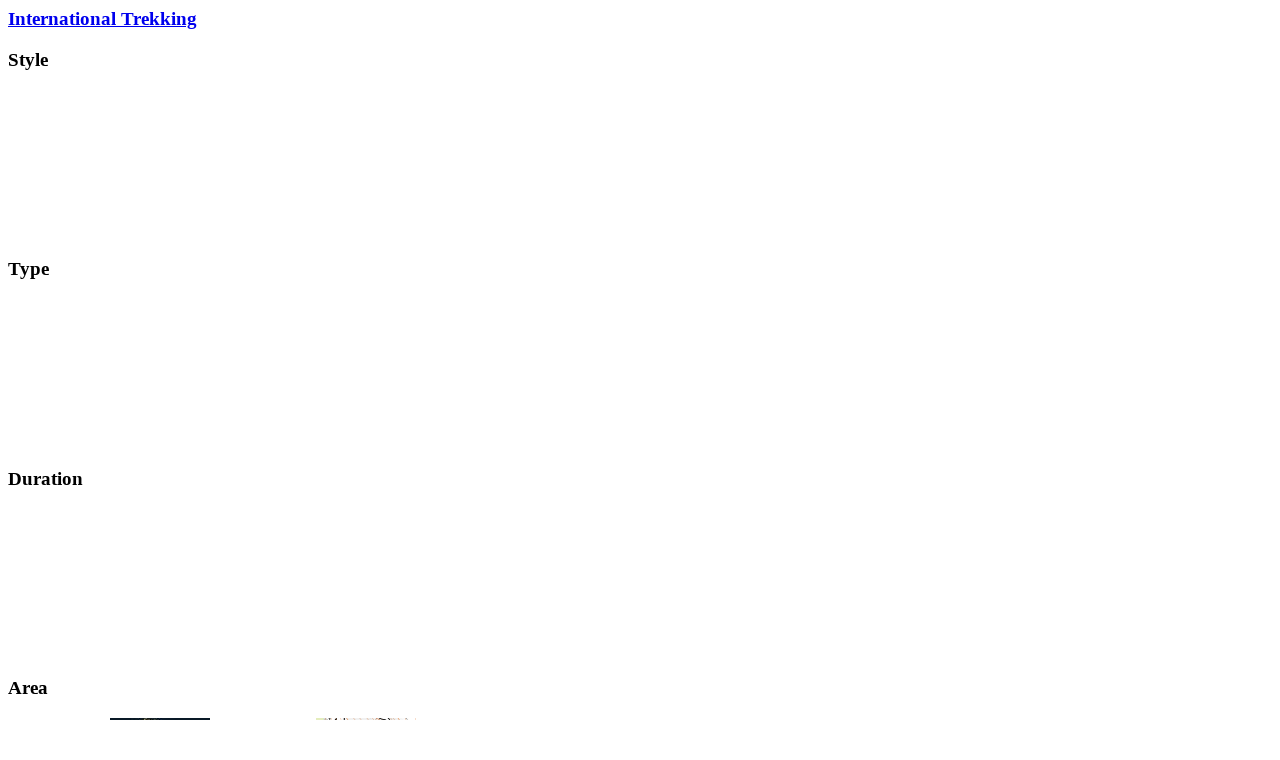

--- FILE ---
content_type: text/html; charset=utf-8
request_url: https://cms.tahdah.me/logbook/activityoverview/177186?activityId=7
body_size: 4756
content:
    <div class="panel panel-default">
        <div class="panel-heading">
            <h3 class="panel-title">
                <a href="/logbook/list/177186?activityId=7">International Trekking</a>
            </h3>
        </div>
        <div class="panel-body">
            <div id="logbookCharts" class="row">
                    <div class="col-md-6 chart">
                        

    <div class="panel panel-default">
        <div class="panel-heading">
            <h3 class="panel-title">
                <a data-toggle="collapse" data-target="#collapse_Style">
                    Style
                </a>
            </h3>
        </div>
        <div id="collapse_Style" class="panel-collapse collapse in">
            <div class="panel-body">
                <div class="row">
                        <div class="col-md-4 chart-legend"></div>
                        <div class="col-md-8">
                            <canvas class="tahdah-chart" id="chart_d424fac4fa0f4768abc73a16f06a4524"></canvas>
                        </div>
                </div>
            </div>
        </div>
    </div>
    <script>
        $(function () {
            setTimeout(function () {
                $("#chart_d424fac4fa0f4768abc73a16f06a4524").css("max-width", "100%");
                var data = new Array();
                    data.push({ value: "60", label: "Group Member", heighlight: "#149c82", color: chartColors[chartColorsIndex] });
                                    IncrementChartColorsIndex();
                    data.push({ value: "20", label: "Leader / Supervisor", heighlight: "#149c82", color: chartColors[chartColorsIndex] });
                                    IncrementChartColorsIndex();
                var ctx = document.getElementById("chart_d424fac4fa0f4768abc73a16f06a4524").getContext("2d");
                var options =
                {
                    animateScale: true,
                    responsive: true
                };

                    window.chart_d424fac4fa0f4768abc73a16f06a4524 = new Chart(ctx).Doughnut(data, options);

                    var legend = window.chart_d424fac4fa0f4768abc73a16f06a4524.generateLegend();
                    $("#chart_d424fac4fa0f4768abc73a16f06a4524").parent().prev().html(legend);
            }, Math.random() * 500);
        });
    </script>

                    </div>

                    <div class="col-md-6 chart">
                        

    <div class="panel panel-default">
        <div class="panel-heading">
            <h3 class="panel-title">
                <a data-toggle="collapse" data-target="#collapse_Type">
                    Type
                </a>
            </h3>
        </div>
        <div id="collapse_Type" class="panel-collapse collapse in">
            <div class="panel-body">
                <div class="row">
                        <div class="col-md-4 chart-legend"></div>
                        <div class="col-md-8">
                            <canvas class="tahdah-chart" id="chart_d85999c0adb649778fc5b7991c5d7e67"></canvas>
                        </div>
                </div>
            </div>
        </div>
    </div>
    <script>
        $(function () {
            setTimeout(function () {
                $("#chart_d85999c0adb649778fc5b7991c5d7e67").css("max-width", "100%");
                var data = new Array();
                    data.push({ value: "18", label: "International Summer Quality Mountain Day", heighlight: "#149c82", color: chartColors[chartColorsIndex] });
                                    IncrementChartColorsIndex();
                    data.push({ value: "5", label: "Snowshoeing", heighlight: "#149c82", color: chartColors[chartColorsIndex] });
                                    IncrementChartColorsIndex();
                    data.push({ value: "52", label: "Summer Trekking", heighlight: "#149c82", color: chartColors[chartColorsIndex] });
                                    IncrementChartColorsIndex();
                    data.push({ value: "5", label: "Winter Trekking", heighlight: "#149c82", color: chartColors[chartColorsIndex] });
                                    IncrementChartColorsIndex();
                var ctx = document.getElementById("chart_d85999c0adb649778fc5b7991c5d7e67").getContext("2d");
                var options =
                {
                    animateScale: true,
                    responsive: true
                };

                    window.chart_d85999c0adb649778fc5b7991c5d7e67 = new Chart(ctx).Doughnut(data, options);

                    var legend = window.chart_d85999c0adb649778fc5b7991c5d7e67.generateLegend();
                    $("#chart_d85999c0adb649778fc5b7991c5d7e67").parent().prev().html(legend);
            }, Math.random() * 500);
        });
    </script>

                    </div>

                    <div class="col-md-6 chart">
                        

    <div class="panel panel-default">
        <div class="panel-heading">
            <h3 class="panel-title">
                <a data-toggle="collapse" data-target="#collapse_Duration">
                    Duration
                </a>
            </h3>
        </div>
        <div id="collapse_Duration" class="panel-collapse collapse in">
            <div class="panel-body">
                <div class="row">
                        <div class="col-md-11">
                            <canvas class="tahdah-chart" id="chart_761f3992c3614824838183ea48bff621"></canvas>
                        </div>
                        <div class="col-md-1 chart-legend"></div>
                </div>
            </div>
        </div>
    </div>
    <script>
        $(function () {
            $("#chart_761f3992c3614824838183ea48bff621").css("max-width","100%");
            setTimeout(function () {
                var data = {
                    labels: ["2 days","2-3 hours","3-5 hours","5+ days","5-8 hours","6 days","8+ hours"],
                    datasets: [
                    {
                        fillColor: "rgba(108,191,112,0.6)",
                        strokeColor: "rgba(108,191,112,0.8)",
                        highlightFill: "rgba(108,191,112,0.5)",
                        highlightStroke: "rgba(108,191,112,1)",
                        data: [1,12,14,4,34,1,14]
                        }]
                };

                var ctx = document.getElementById("chart_761f3992c3614824838183ea48bff621").getContext("2d");
                var options =
                {
                    animateScale: true,
                    responsive: true,
                    multiTooltipTemplate: "<%= datasetLabel %> - <%= value %>"
                };

                    window.chart_761f3992c3614824838183ea48bff621 = new Chart(ctx).Bar(data, options);

                    var legend = window.chart_761f3992c3614824838183ea48bff621.generateLegend();
                    $("#chart_761f3992c3614824838183ea48bff621").parent().next().html(legend);
            }, Math.random() * 500);
        });
    </script>

                    </div>

            </div>
            <div class="row">
                <div class="col-md-12">


    <div class="panel panel-default">
        <div class="panel-heading">
            <h3 class="panel-title">
                <a data-toggle="collapse" data-target="#collapse_Area">
                    Area
                </a>
            </h3>
        </div>
        <div id="collapse_Area" class="panel-collapse collapse in">
            <div class="panel-body">
                

<script src="https://cdnjs.cloudflare.com/ajax/libs/proj4js/2.7.0/proj4.js"></script>
<script src="https://cdnjs.cloudflare.com/ajax/libs/proj4leaflet/1.0.2/proj4leaflet.min.js"></script>

<script>
    if (!usable(maps))
        var maps = [];

    var map = null;
    var mapDefaultCrs = null;
    var currentMap = null;
    var currentPreview = null;
    var currentLatLng = null;
    var currentZoom = null;
    var previewLatLng = null;
    var previewZoom = null;
    var isUserPremium = false;

    var pins = [];
    var pinObjects = {};

    var availableLayers = {

        //postcodeoverlay : 'http://www.raggedred.net/tiles/codepoint/{z}/{x}/{y}.png';
        //Old os : https://os.openstreetmap.org/


        Base: L.tileLayer('https://d2rh0ka1jea0vh.cloudfront.net/{z}/{x}/{y}.png', {
            maxZoom: 19,
            zIndex: 1,
            isPremium: false,
            attribution: '&copy; <a href="http://www.openstreetmap.org/copyright">OpenStreetMap</a>'
        }),

        Topo: L.tileLayer('https://d3uo6qj8woifzj.cloudfront.net/ArcGIS/rest/services/World_Topo_Map/MapServer/tile/{z}/{y}/{x}', {
            zIndex: 1,
            isPremium: true,
            previewZoom: 15,
            maxZoom: 17,
            attribution: 'Tiles &copy; Esri &mdash; Esri, DeLorme, NAVTEQ, TomTom, Intermap, iPC, USGS, FAO, NPS, NRCAN, GeoBase, Kadaster NL, Ordnance Survey, Esri Japan, METI, Esri China (Hong Kong), and the GIS User Community'
        }),

        Satellite: L.tileLayer('https://d3uo6qj8woifzj.cloudfront.net/ArcGIS/rest/services/World_Imagery/MapServer/tile/{z}/{y}/{x}', {
            zIndex: 1,
            isPremium: false,
            attribution: 'Tiles &copy; Esri &mdash; Source: Esri, i-cubed, USDA, USGS, AEX, GeoEye, Getmapping, Aerogrid, IGN, IGP, UPR-EGP, and the GIS User Community'
        }),

        OpenTopoMap: L.tileLayer('https://d3au83jqrhjr5m.cloudfront.net/{z}/{x}/{y}.png', {
            maxZoom: 15,
            zIndex: 1,
            isPremium: true,
            previewZoom: 15,
            attribution: 'Map data: &copy; <a href="http://www.openstreetmap.org/copyright">OpenStreetMap</a>, <a href="http://viewfinderpanoramas.org">SRTM</a> | Map style: &copy; <a href="https://opentopomap.org">OpenTopoMap</a> (<a href="https://creativecommons.org/licenses/by-sa/3.0/">CC-BY-SA</a>)'
        }),

        Thunderforest_Outdoors: L.tileLayer('https://{s}.tile.thunderforest.com/outdoors/{z}/{x}/{y}.png?apikey={apikey}', {
            attribution: '&copy; <a href="http://www.thunderforest.com/">Thunderforest</a>, &copy; <a href="http://www.openstreetmap.org/copyright">OpenStreetMap</a>',
            apikey: '<your apikey>',
            zIndex: 1,
            isPremium: true,
            previewZoom: 15,
            maxZoom: 22
        }),

        Esri_OceanBasemap: L.tileLayer('https://d3uo6qj8woifzj.cloudfront.net/ArcGIS/rest/services/Ocean_Basemap/MapServer/tile/{z}/{y}/{x}', {
            attribution: 'Tiles &copy; Esri &mdash; Sources: GEBCO, NOAA, CHS, OSU, UNH, CSUMB, National Geographic, DeLorme, NAVTEQ, and Esri',
            maxZoom: 13,
            isPremium: true,
            previewZoom: 6,
            zIndex: 1
        }),

        OpenWeatherMap_Temperature: L.tileLayer('https://tile.openweathermap.org/map/temp_new/{z}/{x}/{y}.png?appid=1dc73b3895697b33470bd2011a3d3c1c', {
            maxZoom: 19,
            isPremium: true,
            previewZoom: 9,
            attribution: 'Map data &copy; <a href="http://openweathermap.org">OpenWeatherMap</a>',
            apiKey: '1dc73b3895697b33470bd2011a3d3c1c',
            opacity: 1,
            zIndex: 2
        }),

        OpenWeatherMap_Clouds: L.tileLayer('https://tile.openweathermap.org/map/clouds_new/{z}/{x}/{y}.png?appid=1dc73b3895697b33470bd2011a3d3c1c', {
            maxZoom: 19,
            isPremium: true,
            previewZoom: 9,
            attribution: 'Map data &copy; <a href="http://openweathermap.org">OpenWeatherMap</a>',
            apiKey: '1dc73b3895697b33470bd2011a3d3c1c',
            opacity: 0.9,
            zIndex: 3
        }),

        OpenWeatherMap_Rain: L.tileLayer('https://tile.openweathermap.org/map/precipitation_new/{z}/{x}/{y}.png?appid=1dc73b3895697b33470bd2011a3d3c1c', {
            maxZoom: 19,
            isPremium: true,
            previewZoom: 9,
            attribution: 'Map data &copy; <a href="http://openweathermap.org">OpenWeatherMap</a>',
            apiKey: '1dc73b3895697b33470bd2011a3d3c1c',
            opacity: 1,
            zIndex: 2
        }),

        OpenWeatherMap_Pressure: L.tileLayer('https://tile.openweathermap.org/map/pressure_new/{z}/{x}/{y}.png?appid=1dc73b3895697b33470bd2011a3d3c1c', {
            maxZoom: 19,
            isPremium: true,
            previewZoom: 9,
            attribution: 'Map data &copy; <a href="http://openweathermap.org">OpenWeatherMap</a>',
            apiKey: '1dc73b3895697b33470bd2011a3d3c1c',
            opacity: 1,
            zIndex: 2
        }),

        OpenWeatherMap_Wind: L.tileLayer('https://tile.openweathermap.org/map/wind_new/{z}/{x}/{y}.png?appid=1dc73b3895697b33470bd2011a3d3c1c', {
            maxZoom: 19,
            isPremium: true,
            previewZoom: 9,
            attribution: 'Map data &copy; <a href="http://openweathermap.org">OpenWeatherMap</a>',
            apiKey: '1dc73b3895697b33470bd2011a3d3c1c',
            opacity: 1,
            zIndex: 2
        }),

        //SatelliteFeed: L.tileLayer('https://{s}.sat.owm.io/sql/{z}/{x}/{y}.png?from=s2&appid=1dc73b3895697b33470bd2011a3d3c1c', {
        //    maxZoom: 19,
        //    attribution: 'Map data &copy; <a href="http://openweathermap.org">OpenWeatherMap</a>',
        //    apiKey: '1dc73b3895697b33470bd2011a3d3c1c',
        //    opacity: 1
        //}),

        OpenSeaMap: L.tileLayer('https://tiles.openseamap.org/seamark/{z}/{x}/{y}.png', {
            attribution: 'Map data: &copy; <a href="http://www.openseamap.org">OpenSeaMap</a> contributors',
            isPremium: true,
            previewZoom: 9,
            zIndex: 10
        }),

        OrdnanceSurveyMap: L.tileLayer('https://api.os.uk/maps/raster/v1/zxy/Leisure_27700/{z}/{x}/{y}.png?key=8FNjG5B3WgATEAWiPuByve2AxvJelu0j', {
            maxZoom: 9,
            attribution: 'Map data: &copy; <a href="https://www.ordnancesurvey.co.uk/">OS</a>',
            isPremium: true,
            previewZoom: 9,
            zIndex: 10
        })
    };

    function initializeMap() {
        if (!map)
            initializeMapLeaflet();
    }

    function addLayer(layer) {
        layer.addTo(map);
    }

    function toggleLayer(layer) {
        preMapChange(layer);

        if (layer._map == null) {
            layer.addTo(map);
        } else {
            layer.removeFrom(map);
        }
    }

    function removeLayer(layer) {
        layer.removeFrom(map);
    }

    function changeMap(layer) {
        preMapChange(layer);

        if (layer.options.isPremium && !isUserPremium) {
            previewMap(layer)
        }
        else {
            if (currentPreview != null) {
                removeLayer(currentPreview);
            }
            if (currentMap != null) {
                removeLayer(currentMap);
            }
            addLayer(layer);
            map.setMaxZoom(layer.options.maxZoom);

            currentMap = layer;
        }
    }

    function preMapChange(layer) {
        if (layer === availableLayers.OrdnanceSurveyMap) {
            // Setup the EPSG:27700 (British National Grid) projection.
            var crs = new L.Proj.CRS('EPSG:27700', '+proj=tmerc +lat_0=49 +lon_0=-2 +k=0.9996012717 +x_0=400000 +y_0=-100000 +ellps=airy +towgs84=446.448,-125.157,542.06,0.15,0.247,0.842,-20.489 +units=m +no_defs', {
                resolutions: [896.0, 448.0, 224.0, 112.0, 56.0, 28.0, 14.0, 7.0, 3.5, 1.75],
                origin: [-238375.0, 1376256.0]
            });
            map.options.crs = crs;

            //map.options.maxBounds = [
            //    transformCoords([-238375.0, 0.0]),
            //    transformCoords([900000.0, 1376256.0])
            //];

            map.options.minZoom = 0;
            map.options.maxZoom = 9;

            addMarkers();
        } else {
            map.options.crs = mapDefaultCrs;
            map.options.center = null;
            map.options.maxBounds = null;
            map.options.attributionControl = true;
        }
    }

    function previewMap(layer) {

        currentLatLng = map.getCenter();
        currentZoom = map.getZoom();

        if (currentMap != null)
            removeLayer(currentMap);
        if (currentPreview != null)
            removeLayer(currentPreview);

        if (previewLatLng == null) {
            previewLatLng = map.getCenter();
        }
        previewZoom = layer.options.previewZoom;

        addLayer(layer);
        currentPreview = layer;

        map.flyTo(previewLatLng, previewZoom, {
            animate: true,
            duration: 5
        });
    }

    function unpreviewMap() {
        if (currentPreview != null) {
            changeMap(currentMap);
            currentPreview = null;
            map.flyTo(currentLatLng, currentZoom, {
                animate: true,
                duration: 0.35
            });
        }
    }

    $(function () {
        $("#map-options").on("click", "#map-base", function () { changeMap(availableLayers.Base); });
        $("#map-options").on("click", "#map-topo", function () { changeMap(availableLayers.Topo); });
        $("#map-options").on("click", "#map-opentopo", function () { changeMap(availableLayers.OpenTopoMap); });
        $("#map-options").on("click", "#map-satellite", function () { changeMap(availableLayers.Satellite); });
        $("#map-options").on("click", "#map-ocean", function () { changeMap(availableLayers.Esri_OceanBasemap); });
        $("#map-options").on("click", "#map-weather", function () { toggleLayer(availableLayers.OpenWeatherMap_Clouds); });
        $("#map-options").on("click", "#map-sea", function () { toggleLayer(availableLayers.OpenSeaMap); });
        $("#map-options").on("click", "#map-ordnance", function () { changeMap(availableLayers.OrdnanceSurveyMap); });

        $("#map-options").on("mouseleave", "*", function () { unpreviewMap() });
    });

    function createPinTemplates() {
        pinObjects.pin = L.icon({
            iconUrl: '/content/images/pin.png',
            iconSize: [32, 32],
            iconAnchor: [16, 32],
            popupAnchor: [0, -32]
        });
        pinObjects.redPin = L.icon({
            iconUrl: '/content/images/redpin.png',
            iconSize: [32, 32],
            iconAnchor: [16, 32],
            popupAnchor: [0, -32]
        });
        pinObjects.yellowPin = L.icon({
            iconUrl: '/content/images/yellowpin.png',
            iconSize: [32, 32],
            iconAnchor: [16, 32],
            popupAnchor: [0, -32]
        });

        pins.push(pinObjects.pin);
        pins.push(pinObjects.redPin);
        pins.push(pinObjects.yellowPin);
    };

    var transformCoords = function (arr) {
        return proj4('EPSG:27700', 'EPSG:4326', arr).reverse();
    };

    var resizeMap = function () {
        map.invalidateSize();
    };

    var defaultMapView = availableLayers.Base;

    function initializeMapLeaflet() {

        map = L.map('map-canvas').setView([51.505, -0.09], 6);

        maps['Area'] = map;

        mapDefaultCrs = map.options.crs;

        changeMap(defaultMapView);
        createPinTemplates();

        $('body').on('shown.bs.tab', resizeMap);




            addHeat();


    }

    function addGPS() {
    }

    function addHeat() {
            var points = [[47.516231,14.550072,3],[46.227638,2.213749,5],[41.871940,12.567379,3],[47.166000,9.555000,2],[39.573000,3.043000,5],[31.791702,-7.092620,13],[28.394857,84.124008,34],[-9.189967,-75.015152,1],[45.943161,24.966760,5],[46.818188,8.227511,8],[-6.369028,34.888822,1]];
            var heat = L.heatLayer(points, { radius: 25, minOpacity: 0.25 }).addTo(map);
            map.setView([55.3781, -3.4360], 5);
    }

    var markers;
    function addMarkers() {
        var points = null;


        if (points.length > 0) {

                markers = L.markerClusterGroup({showCoverageOnHover: false});

            for (var i = 0; i < points.length; i++) {
                var content = points[i].ph;
                var marker = L.marker([points[i].la, points[i].lo], { icon: pins[points[i].p - 1], draggable: usable(points[i].de)});

                if (content != null && content != '')
                    marker.bindPopup(content);

                if (usable(points[i].de))
                    marker.on('dragend', window[points[i].de]);

                if (usable(points[i].ce))
                    marker.on('click', window[points[i].ce]);

                markers.addLayer(marker);
            }
            map.addLayer(markers);
            map.fitBounds(markers.getBounds());

                map.setZoom(6);
        }
    }

    function onEachFeature(feature, layer) {
        if (feature.code) {
            layer.bindPopup(createCountryInfoWindow(feature.code));
        }
    }

    function addGeoBorders() {

    }
</script>



    <div class="map-container" id="Area">
        <div id="map-options">
            <nav>
                <a id="map-base" data-toggle="popover"
                   data-trigger="hover"
                   data-placement="bottom"
                   data-html="true"
                   data-content="<h4>Landscape Map</h4><p>Shows landcover, rock faces, peaks, footpaths and roads.</p>"><img src="/Content/images/maps/base2.png" /></a>
                <a id="map-satellite" data-toggle="popover"
                   data-trigger="hover"
                   data-placement="bottom"
                   data-html="true"
                   data-content="<h4>Satellite Map</h4><p>Cloud-free detailed satellite images.</p>"><img src="/Content/images/maps/satellite.png" /></a>
                <a id="map-topo" data-toggle="popover"
                   data-trigger="hover"
                   data-placement="bottom"
                   data-html="true"
                   data-content="<h4>Topographical Map</h4><p>Contour lines, base groundcover, roads and elevation shading.</p>&lt;span class=&#39;label label-warning&#39;&gt;Premium&lt;/span&gt; Click to preview"><img src="/Content/images/maps/topo.png" /></a>
                <a id="map-opentopo" data-toggle="popover"
                   data-trigger="hover"
                   data-placement="bottom"
                   data-html="true"
                   data-content="<h4>Outdoor Map</h4><p>Shows contour lines, landcover, rock faces, peaks, buildings footpaths and roads.</p>&lt;span class=&#39;label label-warning&#39;&gt;Premium&lt;/span&gt; Click to preview"><img src="/Content/images/maps/opentopo.png" /></a>
                <a id="map-ocean" data-toggle="popover"
                   data-trigger="hover"
                   data-placement="bottom"
                   data-html="true"
                   data-content="<h4>Ocean Map</h4><p>Detailed oceanographic map.</p>&lt;span class=&#39;label label-warning&#39;&gt;Premium&lt;/span&gt; Click to preview"><img src="/Content/images/maps/ocean.png" /></a>
                <a id="map-ordnance" data-toggle="popover"
                   data-trigger="hover"
                   data-placement="bottom"
                   data-html="true"
                   data-content="<h4>Ordnance Survey</h4><p>Detailed Ordnance Survey map.</p>&lt;span class=&#39;label label-warning&#39;&gt;Premium&lt;/span&gt; Click to preview"><img src="/Content/images/maps/ordnance.png" /></a>
                <!--<a id="map-weather"><img src="~/Content/images/maps/weather.png" /></a>
    <a id="map-sea"><img src="~/Content/images/maps/seamap.png" /></a>-->
            </nav>
        </div>
        <div id="map-canvas" style="height:700px; width:100%;"></div>
    </div>

<script>
    $(function () {
        initializeMap();
    })
</script>
            </div>
        </div>
    </div>
                </div>
            </div>
        </div>
    </div>
